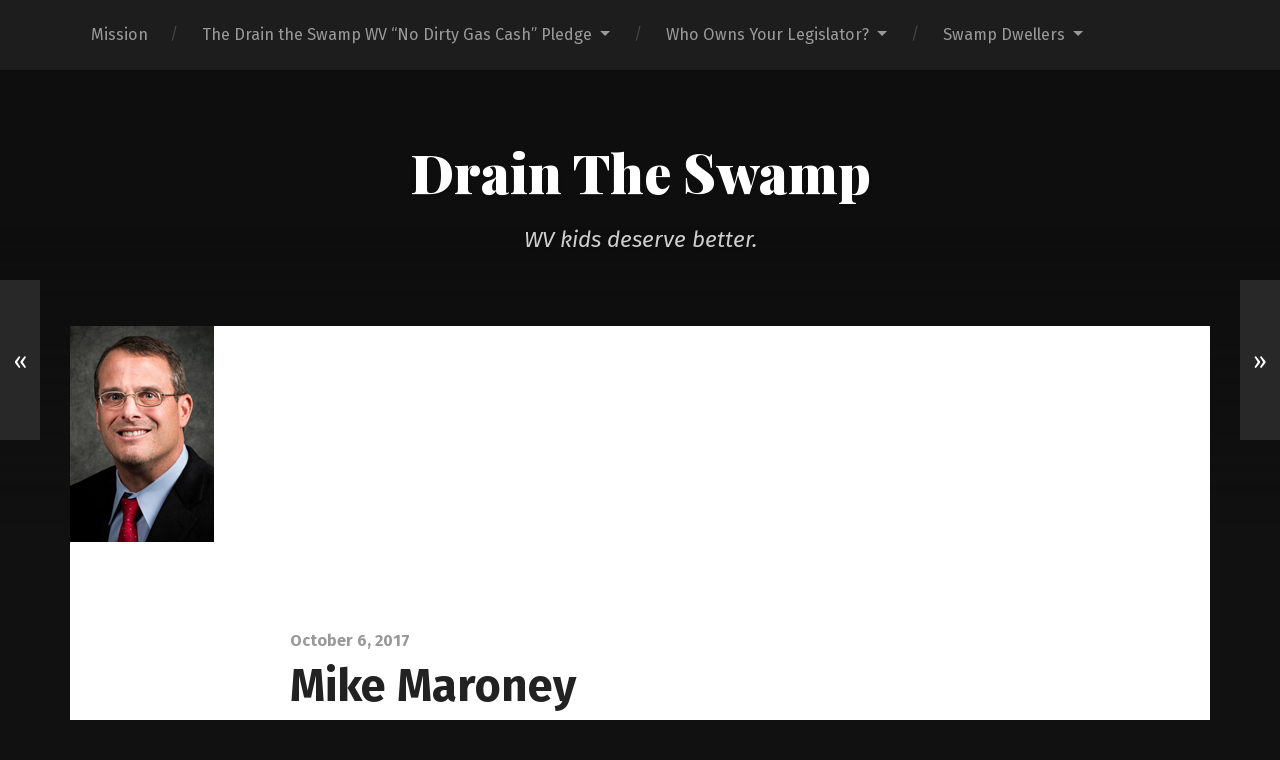

--- FILE ---
content_type: text/html; charset=UTF-8
request_url: https://draintheswampwv.com/2017/10/06/mike-maroney/
body_size: 9888
content:
<!DOCTYPE html>

<html class="no-js" lang="en-US">

	<head>
		
		<meta charset="UTF-8">
		<meta name="viewport" content="width=device-width, initial-scale=1.0, maximum-scale=1.0, user-scalable=no" >
		 
		<title>Mike Maroney &#8211; Drain The Swamp</title>
<script>document.documentElement.className = document.documentElement.className.replace("no-js","js");</script>
<link rel='dns-prefetch' href='//s0.wp.com' />
<link rel='dns-prefetch' href='//secure.gravatar.com' />
<link rel='dns-prefetch' href='//s.w.org' />
<link rel="alternate" type="application/rss+xml" title="Drain The Swamp &raquo; Feed" href="https://draintheswampwv.com/feed/" />
<link rel="alternate" type="application/rss+xml" title="Drain The Swamp &raquo; Comments Feed" href="https://draintheswampwv.com/comments/feed/" />
<link rel="alternate" type="application/rss+xml" title="Drain The Swamp &raquo; Mike Maroney Comments Feed" href="https://draintheswampwv.com/2017/10/06/mike-maroney/feed/" />
		<script type="text/javascript">
			window._wpemojiSettings = {"baseUrl":"https:\/\/s.w.org\/images\/core\/emoji\/12.0.0-1\/72x72\/","ext":".png","svgUrl":"https:\/\/s.w.org\/images\/core\/emoji\/12.0.0-1\/svg\/","svgExt":".svg","source":{"concatemoji":"https:\/\/draintheswampwv.com\/wp-includes\/js\/wp-emoji-release.min.js?ver=5.3.20"}};
			!function(e,a,t){var n,r,o,i=a.createElement("canvas"),p=i.getContext&&i.getContext("2d");function s(e,t){var a=String.fromCharCode;p.clearRect(0,0,i.width,i.height),p.fillText(a.apply(this,e),0,0);e=i.toDataURL();return p.clearRect(0,0,i.width,i.height),p.fillText(a.apply(this,t),0,0),e===i.toDataURL()}function c(e){var t=a.createElement("script");t.src=e,t.defer=t.type="text/javascript",a.getElementsByTagName("head")[0].appendChild(t)}for(o=Array("flag","emoji"),t.supports={everything:!0,everythingExceptFlag:!0},r=0;r<o.length;r++)t.supports[o[r]]=function(e){if(!p||!p.fillText)return!1;switch(p.textBaseline="top",p.font="600 32px Arial",e){case"flag":return s([127987,65039,8205,9895,65039],[127987,65039,8203,9895,65039])?!1:!s([55356,56826,55356,56819],[55356,56826,8203,55356,56819])&&!s([55356,57332,56128,56423,56128,56418,56128,56421,56128,56430,56128,56423,56128,56447],[55356,57332,8203,56128,56423,8203,56128,56418,8203,56128,56421,8203,56128,56430,8203,56128,56423,8203,56128,56447]);case"emoji":return!s([55357,56424,55356,57342,8205,55358,56605,8205,55357,56424,55356,57340],[55357,56424,55356,57342,8203,55358,56605,8203,55357,56424,55356,57340])}return!1}(o[r]),t.supports.everything=t.supports.everything&&t.supports[o[r]],"flag"!==o[r]&&(t.supports.everythingExceptFlag=t.supports.everythingExceptFlag&&t.supports[o[r]]);t.supports.everythingExceptFlag=t.supports.everythingExceptFlag&&!t.supports.flag,t.DOMReady=!1,t.readyCallback=function(){t.DOMReady=!0},t.supports.everything||(n=function(){t.readyCallback()},a.addEventListener?(a.addEventListener("DOMContentLoaded",n,!1),e.addEventListener("load",n,!1)):(e.attachEvent("onload",n),a.attachEvent("onreadystatechange",function(){"complete"===a.readyState&&t.readyCallback()})),(n=t.source||{}).concatemoji?c(n.concatemoji):n.wpemoji&&n.twemoji&&(c(n.twemoji),c(n.wpemoji)))}(window,document,window._wpemojiSettings);
		</script>
		<style type="text/css">
img.wp-smiley,
img.emoji {
	display: inline !important;
	border: none !important;
	box-shadow: none !important;
	height: 1em !important;
	width: 1em !important;
	margin: 0 .07em !important;
	vertical-align: -0.1em !important;
	background: none !important;
	padding: 0 !important;
}
</style>
	<link rel='stylesheet' id='wp-block-library-css'  href='https://draintheswampwv.com/wp-includes/css/dist/block-library/style.min.css?ver=5.3.20' type='text/css' media='all' />
<link rel='stylesheet' id='contact-form-7-css'  href='https://draintheswampwv.com/wp-content/plugins/contact-form-7/includes/css/styles.css?ver=4.9.2' type='text/css' media='all' />
<link rel='stylesheet' id='social-logos-css'  href='https://draintheswampwv.com/wp-content/plugins/jetpack/_inc/social-logos/social-logos.min.css?ver=1' type='text/css' media='all' />
<link rel='stylesheet' id='jetpack_css-css'  href='https://draintheswampwv.com/wp-content/plugins/jetpack/css/jetpack.css?ver=5.7.5' type='text/css' media='all' />
<link rel='stylesheet' id='garfunkel_googleFonts-css'  href='//fonts.googleapis.com/css?family=Fira+Sans%3A400%2C500%2C700%2C400italic%2C700italic%7CPlayfair+Display%3A400%2C900%7CCrimson+Text%3A700%2C400italic%2C700italic%2C400&#038;ver=5.3.20' type='text/css' media='all' />
<link rel='stylesheet' id='garfunkel_genericons-css'  href='https://draintheswampwv.com/wp-content/themes/garfunkel/genericons/genericons.css?ver=5.3.20' type='text/css' media='all' />
<link rel='stylesheet' id='garfunkel_style-css'  href='https://draintheswampwv.com/wp-content/themes/garfunkel/style.css?ver=5.3.20' type='text/css' media='all' />
<script type='text/javascript' src='https://draintheswampwv.com/wp-includes/js/jquery/jquery.js?ver=1.12.4-wp'></script>
<script type='text/javascript' src='https://draintheswampwv.com/wp-includes/js/jquery/jquery-migrate.min.js?ver=1.4.1'></script>
<link rel='https://api.w.org/' href='https://draintheswampwv.com/wp-json/' />
<link rel="EditURI" type="application/rsd+xml" title="RSD" href="https://draintheswampwv.com/xmlrpc.php?rsd" />
<link rel="wlwmanifest" type="application/wlwmanifest+xml" href="https://draintheswampwv.com/wp-includes/wlwmanifest.xml" /> 
<link rel='prev' title='Robert Karnes' href='https://draintheswampwv.com/2017/10/06/robert-karnes/' />
<link rel='next' title='Mark Maynard' href='https://draintheswampwv.com/2017/10/06/mark-maynard/' />
<meta name="generator" content="WordPress 5.3.20" />
<link rel="canonical" href="https://draintheswampwv.com/2017/10/06/mike-maroney/" />
<link rel='shortlink' href='https://wp.me/p9wBGa-2g' />
<link rel="alternate" type="application/json+oembed" href="https://draintheswampwv.com/wp-json/oembed/1.0/embed?url=https%3A%2F%2Fdraintheswampwv.com%2F2017%2F10%2F06%2Fmike-maroney%2F" />
<link rel="alternate" type="text/xml+oembed" href="https://draintheswampwv.com/wp-json/oembed/1.0/embed?url=https%3A%2F%2Fdraintheswampwv.com%2F2017%2F10%2F06%2Fmike-maroney%2F&#038;format=xml" />

<link rel='dns-prefetch' href='//v0.wordpress.com'/>
<style type='text/css'>img#wpstats{display:none}</style>      
	      <!--Customizer CSS--> 
	      
	      <style type="text/css">
	           body a { color:#185be0; }	           body a:hover { color:#185be0; }	           .blog-title a:hover { color:#185be0; }	           .menu-social a:hover { background-color:#185be0; }	           .sticky.post .is-sticky { background-color:#185be0; }	           .sticky.post .is-sticky:before { border-top-color:#185be0; }	           .sticky.post .is-sticky:before { border-left-color:#185be0; }	           .sticky.post .is-sticky:after { border-top-color:#185be0; }	           .sticky.post .is-sticky:after { border-right-color:#185be0; }	           .post-title a:hover { color:#185be0; }	           .post-quote { background:#185be0; }	           .post-link { background:#185be0; }	           .post-content a { color:#185be0; }	           .post-content a:hover { color:#185be0; }	           .post-content fieldset legend { background:#185be0; }	           .post-content input[type="button"]:hover { background:#185be0; }	           .post-content input[type="reset"]:hover { background:#185be0; }	           
	           .post-content input[type="submit"]:hover { background:#185be0; }	           .post-nav-fixed a:hover { background:#185be0; }	           .tab-post-meta .post-nav a:hover h4 { color:#185be0; }	           .post-info-items a:hover { color:#185be0; }	           .page-links a { color:#185be0; }	           
	           .page-links a:hover { background:#185be0; }	           .author-name a:hover { color:#185be0; }	           .content-by { color:#185be0; }	           .author-content a:hover .title { color:#185be0; }	           .author-content a:hover .post-icon { background:#185be0; }	           .comment-notes a { color:#185be0; }	           .comment-notes a:hover { color:#185be0; }	           .content #respond input[type="submit"] { background-color:#185be0; }	           .comment-header h4 a { color:#185be0; }	           .bypostauthor > .comment:before { background:#185be0; }	           .comment-actions a:hover { color:#185be0; }	           #cancel-comment-reply-link { color:#185be0; }	           #cancel-comment-reply-link:hover { color:#185be0; }	           .comments-nav a:hover { color:#185be0; }	           .widget-title a { color:#185be0; }	           .widget-title a:hover { color:#185be0; }	           .widget_text a { color:#185be0; }	           .widget_text a:hover { color:#185be0; }	           .widget_rss li a:hover { color:#185be0; }	           .widget_archive li a:hover { color:#185be0; }	           .widget_meta li a:hover { color:#185be0; }	           .widget_pages li a:hover { color:#185be0; }	           .widget_links li a:hover { color:#185be0; }	           .widget_categories li a:hover { color:#185be0; }	           .widget_rss .widget-content ul a.rsswidget:hover { color:#185be0; }	           #wp-calendar a { color:#185be0; }	           #wp-calendar a:hover { color:#185be0; }	           #wp-calendar thead { color:#185be0; }	           #wp-calendar tfoot a:hover { color:#185be0; }	           .tagcloud a:hover { background:#185be0; }	           .widget_garfunkel_recent_posts a:hover .title { color:#185be0; }	           .widget_garfunkel_recent_posts a:hover .post-icon { background:#185be0; }	           .widget_garfunkel_recent_comments a:hover .title { color:#185be0; }	           .widget_garfunkel_recent_comments a:hover .post-icon { background:#185be0; }	           .mobile-menu a:hover { background:#185be0; }	           .mobile-menu-container .menu-social a:hover { background:#185be0; }	           body#tinymce.wp-editor a { color:#185be0; }	           body#tinymce.wp-editor fieldset legend { background:#185be0; }	           body#tinymce.wp-editor input[type="submit"]:hover { background:#185be0; }	           body#tinymce.wp-editor input[type="reset"]:hover { background:#185be0; }	           body#tinymce.wp-editor input[type="button"]:hover { background:#185be0; }	      </style> 
	      
	      <!--/Customizer CSS-->
	      
      
<!-- Jetpack Open Graph Tags -->
<meta property="og:type" content="article" />
<meta property="og:title" content="Mike Maroney" />
<meta property="og:url" content="https://draintheswampwv.com/2017/10/06/mike-maroney/" />
<meta property="og:description" content="&nbsp; Mike Maroney is a Senator representing WV State Senate District 2, which covers the counties of Wetzel, Tyler, Ritchie, Doddridge, and Calhoun as well as parts of Gilmer, Marion, and Mononga…" />
<meta property="article:published_time" content="2017-10-06T16:06:26+00:00" />
<meta property="article:modified_time" content="2017-12-25T14:30:40+00:00" />
<meta property="og:site_name" content="Drain The Swamp" />
<meta property="og:image" content="https://s0.wp.com/i/blank.jpg" />
<meta property="og:locale" content="en_US" />
<meta name="twitter:text:title" content="Mike Maroney" />
<meta name="twitter:card" content="summary" />
	
	</head>
	
	<body class="post-template-default single single-post postid-140 single-format-standard has-featured-image">
	
		<div class="navigation">
		
			<div class="section-inner">
				
				<ul class="main-menu">
				
					<li id="menu-item-49" class="menu-item menu-item-type-post_type menu-item-object-page menu-item-home menu-item-49"><a href="https://draintheswampwv.com/">Mission</a></li>
<li id="menu-item-910" class="menu-item menu-item-type-post_type menu-item-object-page menu-item-has-children has-children menu-item-910"><a href="https://draintheswampwv.com/the-drain-the-swamp-wv-no-dirty-gas-cash-pledge/">The Drain the Swamp WV &#8220;No Dirty Gas Cash&#8221; Pledge</a>
<ul class="sub-menu">
	<li id="menu-item-919" class="menu-item menu-item-type-post_type menu-item-object-post menu-item-919"><a href="https://draintheswampwv.com/2018/08/16/tell-politicians-no-dirty-gas-cash/">Tell Politicians &#8220;No Dirty Gas Cash&#8221;</a></li>
</ul>
</li>
<li id="menu-item-652" class="menu-item menu-item-type-taxonomy menu-item-object-category menu-item-has-children has-children menu-item-652"><a href="https://draintheswampwv.com/category/whoownsyourlegislator/">Who Owns Your Legislator?</a>
<ul class="sub-menu">
	<li id="menu-item-653" class="menu-item menu-item-type-post_type menu-item-object-post menu-item-653"><a href="https://draintheswampwv.com/2018/02/27/wvsb486/">How much was your Senator given to vote against raising the Gas Severance Tax?</a></li>
	<li id="menu-item-681" class="menu-item menu-item-type-post_type menu-item-object-post menu-item-681"><a href="https://draintheswampwv.com/2018/03/02/carmichaelcash/">Who is Mitch Carmichael really working for?</a></li>
	<li id="menu-item-711" class="menu-item menu-item-type-post_type menu-item-object-post menu-item-711"><a href="https://draintheswampwv.com/2018/03/04/craig-blairs-money-trail/">Craig Blair&#8217;s Money Trail</a></li>
	<li id="menu-item-701" class="menu-item menu-item-type-post_type menu-item-object-post menu-item-701"><a href="https://draintheswampwv.com/2018/03/03/who-is-ryan-ferns-really-working-for/">Who is Ryan Ferns really working for?</a></li>
	<li id="menu-item-733" class="menu-item menu-item-type-post_type menu-item-object-post menu-item-733"><a href="https://draintheswampwv.com/2018/03/06/cushy-ed-gaunch/">Ed Gaunch: His votes and the money behind them</a></li>
</ul>
</li>
<li id="menu-item-70" class="menu-item menu-item-type-taxonomy menu-item-object-category current-post-ancestor current-menu-ancestor current-menu-parent current-post-parent menu-item-has-children has-children menu-item-70"><a href="https://draintheswampwv.com/category/swamp-dwellers/">Swamp Dwellers</a>
<ul class="sub-menu">
	<li id="menu-item-566" class="menu-item menu-item-type-post_type menu-item-object-post menu-item-566"><a href="https://draintheswampwv.com/2018/02/12/john-shott/">John Shott</a></li>
	<li id="menu-item-542" class="menu-item menu-item-type-post_type menu-item-object-post menu-item-542"><a href="https://draintheswampwv.com/2018/02/06/terri-sypolt/">Terri Sypolt</a></li>
	<li id="menu-item-537" class="menu-item menu-item-type-post_type menu-item-object-post menu-item-537"><a href="https://draintheswampwv.com/2018/02/06/erikka-storch/">Erikka Storch</a></li>
	<li id="menu-item-533" class="menu-item menu-item-type-post_type menu-item-object-post menu-item-533"><a href="https://draintheswampwv.com/2018/02/06/joe-statler/">Joe Statler</a></li>
	<li id="menu-item-528" class="menu-item menu-item-type-post_type menu-item-object-post menu-item-528"><a href="https://draintheswampwv.com/2018/02/06/william-roger-romine/">William &#8220;Roger&#8221; Romine</a></li>
	<li id="menu-item-523" class="menu-item menu-item-type-post_type menu-item-object-post menu-item-523"><a href="https://draintheswampwv.com/2018/02/06/rupert-rupie-phillips-jr/">Rupert &#8220;Rupie&#8221; Phillips Jr.</a></li>
	<li id="menu-item-524" class="menu-item menu-item-type-post_type menu-item-object-post menu-item-524"><a href="https://draintheswampwv.com/2018/02/06/patrick-martin/">Patrick Martin</a></li>
	<li id="menu-item-514" class="menu-item menu-item-type-post_type menu-item-object-post menu-item-514"><a href="https://draintheswampwv.com/2018/02/02/geoff-foster/">Geoff Foster</a></li>
	<li id="menu-item-505" class="menu-item menu-item-type-post_type menu-item-object-post menu-item-505"><a href="https://draintheswampwv.com/2018/02/02/ray-hollen/">Ray Hollen</a></li>
	<li id="menu-item-500" class="menu-item menu-item-type-post_type menu-item-object-post menu-item-500"><a href="https://draintheswampwv.com/2018/02/01/guy-ward/">Guy Ward</a></li>
	<li id="menu-item-493" class="menu-item menu-item-type-post_type menu-item-object-post menu-item-493"><a href="https://draintheswampwv.com/2018/01/31/jason-harshbarger/">Jason Harshbarger</a></li>
	<li id="menu-item-471" class="menu-item menu-item-type-post_type menu-item-object-post menu-item-471"><a href="https://draintheswampwv.com/2018/01/29/martin-atkinson-iii/">Martin “Rick” Atkinson III</a></li>
	<li id="menu-item-460" class="menu-item menu-item-type-post_type menu-item-object-post menu-item-460"><a href="https://draintheswampwv.com/2018/01/24/tom-fast/">Tom Fast</a></li>
	<li id="menu-item-404" class="menu-item menu-item-type-post_type menu-item-object-post menu-item-404"><a href="https://draintheswampwv.com/2018/01/19/joshua-higginbotham/">Joshua Higginbotham</a></li>
	<li id="menu-item-405" class="menu-item menu-item-type-post_type menu-item-object-post menu-item-405"><a href="https://draintheswampwv.com/2018/01/19/steve-westfall/">Steve Westfall</a></li>
	<li id="menu-item-403" class="menu-item menu-item-type-post_type menu-item-object-post menu-item-403"><a href="https://draintheswampwv.com/2018/01/19/john-kelly/">John Kelly</a></li>
	<li id="menu-item-406" class="menu-item menu-item-type-post_type menu-item-object-post menu-item-406"><a href="https://draintheswampwv.com/2018/01/19/charlotte-lane/">Charlotte Lane</a></li>
	<li id="menu-item-314" class="menu-item menu-item-type-post_type menu-item-object-post menu-item-314"><a href="https://draintheswampwv.com/2018/01/06/bill-anderson/">Bill Anderson</a></li>
	<li id="menu-item-333" class="menu-item menu-item-type-post_type menu-item-object-post menu-item-333"><a href="https://draintheswampwv.com/2018/01/07/mark-zatezalo/">Mark Zatezalo</a></li>
	<li id="menu-item-220" class="menu-item menu-item-type-post_type menu-item-object-post menu-item-220"><a href="https://draintheswampwv.com/2017/10/06/craig-blair/">Craig Blair</a></li>
	<li id="menu-item-216" class="menu-item menu-item-type-post_type menu-item-object-post menu-item-216"><a href="https://draintheswampwv.com/2017/10/06/sue-cline/">Sue Cline</a></li>
	<li id="menu-item-219" class="menu-item menu-item-type-post_type menu-item-object-post menu-item-219"><a href="https://draintheswampwv.com/2017/10/06/greg-boso/">Greg Boso</a></li>
	<li id="menu-item-218" class="menu-item menu-item-type-post_type menu-item-object-post menu-item-218"><a href="https://draintheswampwv.com/2017/10/06/mitch-carmichael/">Mitch Carmichael</a></li>
	<li id="menu-item-214" class="menu-item menu-item-type-post_type menu-item-object-post menu-item-214"><a href="https://draintheswampwv.com/2017/10/06/robert-karnes/">Robert Karnes</a></li>
	<li id="menu-item-215" class="menu-item menu-item-type-post_type menu-item-object-post menu-item-215"><a href="https://draintheswampwv.com/2017/10/06/ryan-ferns/">Ryan Ferns</a></li>
	<li id="menu-item-212" class="menu-item menu-item-type-post_type menu-item-object-post menu-item-212"><a href="https://draintheswampwv.com/2017/10/06/jeff-mullins/">Jeff Mullins</a></li>
	<li id="menu-item-213" class="menu-item menu-item-type-post_type menu-item-object-post current-menu-item menu-item-213"><a href="https://draintheswampwv.com/2017/10/06/mike-maroney/" aria-current="page">Mike Maroney</a></li>
	<li id="menu-item-208" class="menu-item menu-item-type-post_type menu-item-object-post menu-item-208"><a href="https://draintheswampwv.com/2017/10/06/corey-palumbo/">Corey Palumbo</a></li>
	<li id="menu-item-209" class="menu-item menu-item-type-post_type menu-item-object-post menu-item-209"><a href="https://draintheswampwv.com/2017/10/06/mark-maynard/">Mark Maynard</a></li>
	<li id="menu-item-206" class="menu-item menu-item-type-post_type menu-item-object-post menu-item-206"><a href="https://draintheswampwv.com/2017/10/06/chandler-swope/">Chandler Swope</a></li>
	<li id="menu-item-205" class="menu-item menu-item-type-post_type menu-item-object-post menu-item-205"><a href="https://draintheswampwv.com/2017/10/06/tom-takubo/">Tom Takubo</a></li>
	<li id="menu-item-204" class="menu-item menu-item-type-post_type menu-item-object-post menu-item-204"><a href="https://draintheswampwv.com/2017/10/06/ryan-weld/">Ryan Weld</a></li>
	<li id="menu-item-203" class="menu-item menu-item-type-post_type menu-item-object-post menu-item-203"><a href="https://draintheswampwv.com/2017/10/06/mike-woelfel/">Mike Woelfel</a></li>
	<li id="menu-item-191" class="menu-item menu-item-type-post_type menu-item-object-post menu-item-191"><a href="https://draintheswampwv.com/2017/10/06/roman-prezioso/">Roman Prezioso</a></li>
	<li id="menu-item-197" class="menu-item menu-item-type-post_type menu-item-object-post menu-item-197"><a href="https://draintheswampwv.com/2017/09/23/tim-miley-swamp-dweller/">Tim Miley</a></li>
	<li id="menu-item-207" class="menu-item menu-item-type-post_type menu-item-object-post menu-item-207"><a href="https://draintheswampwv.com/2017/10/06/robert-plymale/">Robert Plymale</a></li>
</ul>
</li>
											
				</ul> <!-- /main-menu -->
				
							 
			<div class="clear"></div>
			 
			</div> <!-- /section-inner -->
			
			<div class="mobile-menu-container">
			
				<ul class="mobile-menu">
				
				<li class="menu-item menu-item-type-post_type menu-item-object-page menu-item-home menu-item-49"><a href="https://draintheswampwv.com/">Mission</a></li>
<li class="menu-item menu-item-type-post_type menu-item-object-page menu-item-has-children has-children menu-item-910"><a href="https://draintheswampwv.com/the-drain-the-swamp-wv-no-dirty-gas-cash-pledge/">The Drain the Swamp WV &#8220;No Dirty Gas Cash&#8221; Pledge</a>
<ul class="sub-menu">
	<li class="menu-item menu-item-type-post_type menu-item-object-post menu-item-919"><a href="https://draintheswampwv.com/2018/08/16/tell-politicians-no-dirty-gas-cash/">Tell Politicians &#8220;No Dirty Gas Cash&#8221;</a></li>
</ul>
</li>
<li class="menu-item menu-item-type-taxonomy menu-item-object-category menu-item-has-children has-children menu-item-652"><a href="https://draintheswampwv.com/category/whoownsyourlegislator/">Who Owns Your Legislator?</a>
<ul class="sub-menu">
	<li class="menu-item menu-item-type-post_type menu-item-object-post menu-item-653"><a href="https://draintheswampwv.com/2018/02/27/wvsb486/">How much was your Senator given to vote against raising the Gas Severance Tax?</a></li>
	<li class="menu-item menu-item-type-post_type menu-item-object-post menu-item-681"><a href="https://draintheswampwv.com/2018/03/02/carmichaelcash/">Who is Mitch Carmichael really working for?</a></li>
	<li class="menu-item menu-item-type-post_type menu-item-object-post menu-item-711"><a href="https://draintheswampwv.com/2018/03/04/craig-blairs-money-trail/">Craig Blair&#8217;s Money Trail</a></li>
	<li class="menu-item menu-item-type-post_type menu-item-object-post menu-item-701"><a href="https://draintheswampwv.com/2018/03/03/who-is-ryan-ferns-really-working-for/">Who is Ryan Ferns really working for?</a></li>
	<li class="menu-item menu-item-type-post_type menu-item-object-post menu-item-733"><a href="https://draintheswampwv.com/2018/03/06/cushy-ed-gaunch/">Ed Gaunch: His votes and the money behind them</a></li>
</ul>
</li>
<li class="menu-item menu-item-type-taxonomy menu-item-object-category current-post-ancestor current-menu-ancestor current-menu-parent current-post-parent menu-item-has-children has-children menu-item-70"><a href="https://draintheswampwv.com/category/swamp-dwellers/">Swamp Dwellers</a>
<ul class="sub-menu">
	<li class="menu-item menu-item-type-post_type menu-item-object-post menu-item-566"><a href="https://draintheswampwv.com/2018/02/12/john-shott/">John Shott</a></li>
	<li class="menu-item menu-item-type-post_type menu-item-object-post menu-item-542"><a href="https://draintheswampwv.com/2018/02/06/terri-sypolt/">Terri Sypolt</a></li>
	<li class="menu-item menu-item-type-post_type menu-item-object-post menu-item-537"><a href="https://draintheswampwv.com/2018/02/06/erikka-storch/">Erikka Storch</a></li>
	<li class="menu-item menu-item-type-post_type menu-item-object-post menu-item-533"><a href="https://draintheswampwv.com/2018/02/06/joe-statler/">Joe Statler</a></li>
	<li class="menu-item menu-item-type-post_type menu-item-object-post menu-item-528"><a href="https://draintheswampwv.com/2018/02/06/william-roger-romine/">William &#8220;Roger&#8221; Romine</a></li>
	<li class="menu-item menu-item-type-post_type menu-item-object-post menu-item-523"><a href="https://draintheswampwv.com/2018/02/06/rupert-rupie-phillips-jr/">Rupert &#8220;Rupie&#8221; Phillips Jr.</a></li>
	<li class="menu-item menu-item-type-post_type menu-item-object-post menu-item-524"><a href="https://draintheswampwv.com/2018/02/06/patrick-martin/">Patrick Martin</a></li>
	<li class="menu-item menu-item-type-post_type menu-item-object-post menu-item-514"><a href="https://draintheswampwv.com/2018/02/02/geoff-foster/">Geoff Foster</a></li>
	<li class="menu-item menu-item-type-post_type menu-item-object-post menu-item-505"><a href="https://draintheswampwv.com/2018/02/02/ray-hollen/">Ray Hollen</a></li>
	<li class="menu-item menu-item-type-post_type menu-item-object-post menu-item-500"><a href="https://draintheswampwv.com/2018/02/01/guy-ward/">Guy Ward</a></li>
	<li class="menu-item menu-item-type-post_type menu-item-object-post menu-item-493"><a href="https://draintheswampwv.com/2018/01/31/jason-harshbarger/">Jason Harshbarger</a></li>
	<li class="menu-item menu-item-type-post_type menu-item-object-post menu-item-471"><a href="https://draintheswampwv.com/2018/01/29/martin-atkinson-iii/">Martin “Rick” Atkinson III</a></li>
	<li class="menu-item menu-item-type-post_type menu-item-object-post menu-item-460"><a href="https://draintheswampwv.com/2018/01/24/tom-fast/">Tom Fast</a></li>
	<li class="menu-item menu-item-type-post_type menu-item-object-post menu-item-404"><a href="https://draintheswampwv.com/2018/01/19/joshua-higginbotham/">Joshua Higginbotham</a></li>
	<li class="menu-item menu-item-type-post_type menu-item-object-post menu-item-405"><a href="https://draintheswampwv.com/2018/01/19/steve-westfall/">Steve Westfall</a></li>
	<li class="menu-item menu-item-type-post_type menu-item-object-post menu-item-403"><a href="https://draintheswampwv.com/2018/01/19/john-kelly/">John Kelly</a></li>
	<li class="menu-item menu-item-type-post_type menu-item-object-post menu-item-406"><a href="https://draintheswampwv.com/2018/01/19/charlotte-lane/">Charlotte Lane</a></li>
	<li class="menu-item menu-item-type-post_type menu-item-object-post menu-item-314"><a href="https://draintheswampwv.com/2018/01/06/bill-anderson/">Bill Anderson</a></li>
	<li class="menu-item menu-item-type-post_type menu-item-object-post menu-item-333"><a href="https://draintheswampwv.com/2018/01/07/mark-zatezalo/">Mark Zatezalo</a></li>
	<li class="menu-item menu-item-type-post_type menu-item-object-post menu-item-220"><a href="https://draintheswampwv.com/2017/10/06/craig-blair/">Craig Blair</a></li>
	<li class="menu-item menu-item-type-post_type menu-item-object-post menu-item-216"><a href="https://draintheswampwv.com/2017/10/06/sue-cline/">Sue Cline</a></li>
	<li class="menu-item menu-item-type-post_type menu-item-object-post menu-item-219"><a href="https://draintheswampwv.com/2017/10/06/greg-boso/">Greg Boso</a></li>
	<li class="menu-item menu-item-type-post_type menu-item-object-post menu-item-218"><a href="https://draintheswampwv.com/2017/10/06/mitch-carmichael/">Mitch Carmichael</a></li>
	<li class="menu-item menu-item-type-post_type menu-item-object-post menu-item-214"><a href="https://draintheswampwv.com/2017/10/06/robert-karnes/">Robert Karnes</a></li>
	<li class="menu-item menu-item-type-post_type menu-item-object-post menu-item-215"><a href="https://draintheswampwv.com/2017/10/06/ryan-ferns/">Ryan Ferns</a></li>
	<li class="menu-item menu-item-type-post_type menu-item-object-post menu-item-212"><a href="https://draintheswampwv.com/2017/10/06/jeff-mullins/">Jeff Mullins</a></li>
	<li class="menu-item menu-item-type-post_type menu-item-object-post current-menu-item menu-item-213"><a href="https://draintheswampwv.com/2017/10/06/mike-maroney/" aria-current="page">Mike Maroney</a></li>
	<li class="menu-item menu-item-type-post_type menu-item-object-post menu-item-208"><a href="https://draintheswampwv.com/2017/10/06/corey-palumbo/">Corey Palumbo</a></li>
	<li class="menu-item menu-item-type-post_type menu-item-object-post menu-item-209"><a href="https://draintheswampwv.com/2017/10/06/mark-maynard/">Mark Maynard</a></li>
	<li class="menu-item menu-item-type-post_type menu-item-object-post menu-item-206"><a href="https://draintheswampwv.com/2017/10/06/chandler-swope/">Chandler Swope</a></li>
	<li class="menu-item menu-item-type-post_type menu-item-object-post menu-item-205"><a href="https://draintheswampwv.com/2017/10/06/tom-takubo/">Tom Takubo</a></li>
	<li class="menu-item menu-item-type-post_type menu-item-object-post menu-item-204"><a href="https://draintheswampwv.com/2017/10/06/ryan-weld/">Ryan Weld</a></li>
	<li class="menu-item menu-item-type-post_type menu-item-object-post menu-item-203"><a href="https://draintheswampwv.com/2017/10/06/mike-woelfel/">Mike Woelfel</a></li>
	<li class="menu-item menu-item-type-post_type menu-item-object-post menu-item-191"><a href="https://draintheswampwv.com/2017/10/06/roman-prezioso/">Roman Prezioso</a></li>
	<li class="menu-item menu-item-type-post_type menu-item-object-post menu-item-197"><a href="https://draintheswampwv.com/2017/09/23/tim-miley-swamp-dweller/">Tim Miley</a></li>
	<li class="menu-item menu-item-type-post_type menu-item-object-post menu-item-207"><a href="https://draintheswampwv.com/2017/10/06/robert-plymale/">Robert Plymale</a></li>
</ul>
</li>
				
				</ul> <!-- /mobile-menu -->
				
														
			</div> <!-- /mobile-menu-container -->
				 			
		</div> <!-- /navigation -->
		
		<div class="title-section">
			
			<div class="bg-image master" style="background-image: url(https://draintheswamp.wvsierraclub.org/wp-content/uploads/2017/08/quiz-pexels-photo-94355.jpeg);"></div>
			
			<div class="bg-shader master"></div>
		
			<div class="section-inner">
			
				<div class="toggle-container">
			
					<a class="nav-toggle" title="Click to view the navigation" href="#">
				
						<div class="bars">
						
							<div class="bar"></div>
							<div class="bar"></div>
							<div class="bar"></div>
							
							<div class="clear"></div>
						
						</div>
						
						<p>
							<span class="menu">Menu</span>
							<span class="close">Close</span>
						</p>
						
						<div class="clear"></div>
					
					</a>
				
				</div> <!-- /toggle-container -->
		
												
					<h1 class="blog-title">
						<a href="https://draintheswampwv.com" title="Drain The Swamp &mdash; WV kids deserve better." rel="home">Drain The Swamp</a>
					</h1>
					
										
						<h3 class="blog-subtitle">WV kids deserve better.</h3>
						
															
							
			</div>
		
		</div>
<div class="wrapper">
										
	<div class="wrapper-inner section-inner thin">
	
		<div class="content">
												        
									
				<div id="post-140" class="post-140 post type-post status-publish format-standard has-post-thumbnail hentry category-swamp-dwellers">

										
						<div class="featured-media">
						
							<img width="144" height="216" src="https://draintheswampwv.com/wp-content/uploads/2017/10/maroney_mike.jpg" class="attachment-post-image size-post-image wp-post-image" alt="" />							
																
						</div> <!-- /featured-media -->
					
										
					<div class="post-inner">
					
						<div class="post-header">
						
							<p class="post-date">October 6, 2017</p>
							
						    <h1 class="post-title">Mike Maroney</h1>
						    
						</div> <!-- /post-header -->
														                                    	    
						<div class="post-content">
							    		            			            	                                                                                            
							<p>&nbsp;</p>
<p style="text-align: center;">
<p>Mike Maroney is a Senator representing WV State Senate District 2, which covers the counties of Wetzel, Tyler, Ritchie, Doddridge, and Calhoun as well as parts of Gilmer, Marion, and Monongalia Counties. He voted in 2017 in favor of SB 576.</p>
<p><strong>SB 576<br />
</strong><br />
West Virginia SB 576, introduced toward the end of the 2017 session, was the latest in a series of Forced Pooling bills aimed at allowing large gas companies to take mineral rights from private owners without their consent. A slightly watered-down version of earlier SB 244, it contained two especially threatening provisions to West Virginia’s citizens.</p>
<p>One was called “lease integration” by the authors, but dubbed “invisible ink” by many of the citizens’ rights groups fighting it. This provision would have allowed gas companies to forcibly pool old leases that were written before the age of pooling into a single drilling unit at the lowest possible rate allowed by law, well below what modern contracts often offer, all without the owners’ consent.</p>
<p>The second provision was the latest rebranding of Forced Pooling, now labeled under the name “Co-Tenancy”. This would have allowed minority owners of minerals, even the minerals under their own land, to be forced to allow extraction of those minerals if the other owners agreed. It would have allowed the government to directly force West Virginia citizens to sell their property to gas companies who wanted to develop it.</p>
<div class="sharedaddy sd-sharing-enabled"><div class="robots-nocontent sd-block sd-social sd-social-icon-text sd-sharing"><h3 class="sd-title">Share this:</h3><div class="sd-content"><ul><li><a href="#" class="sharing-anchor sd-button share-more"><span>Share</span></a></li><li class="share-end"></li></ul><div class="sharing-hidden"><div class="inner" style="display: none;"><ul><li class="share-facebook"><a rel="nofollow" data-shared="sharing-facebook-140" class="share-facebook sd-button share-icon" href="https://draintheswampwv.com/2017/10/06/mike-maroney/?share=facebook" target="_blank" title="Click to share on Facebook"><span>Facebook</span></a></li><li class="share-twitter"><a rel="nofollow" data-shared="sharing-twitter-140" class="share-twitter sd-button share-icon" href="https://draintheswampwv.com/2017/10/06/mike-maroney/?share=twitter" target="_blank" title="Click to share on Twitter"><span>Twitter</span></a></li><li class="share-end"></li><li class="share-print"><a rel="nofollow" data-shared="" class="share-print sd-button share-icon" href="https://draintheswampwv.com/2017/10/06/mike-maroney/#print" target="_blank" title="Click to print"><span>Print</span></a></li><li class="share-end"></li></ul></div></div></div></div></div>							
							<div class="clear"></div>
										        
						</div> <!-- /post-content -->
						
												
					</div> <!-- /post-inner -->
					            					
					<div class="post-meta bottom">
					
						<div class="tab-selector">
							
							<ul>
			
								<li>
									<a class="active tab-comments-toggle" href="#">
										<div class="genericon genericon-comment"></div>
										<span>Comments</span>
									</a>
								</li>
								<li>
									<a class="tab-post-meta-toggle" href="#">
										<div class="genericon genericon-summary"></div>
										<span>Post info</span>
									</a>
								</li>
								<li>
									<a class="tab-author-meta-toggle" href="#">
										<div class="genericon genericon-user"></div>
										<span>Author info</span>
									</a>
								</li>
								
								<div class="clear"></div>
								
							</ul>
							
						</div>
						
						<div class="post-meta-tabs">
						
							<div class="post-meta-tabs-inner">
								
								<div class="tab-post-meta tab">
								
									<ul class="post-info-items fright">
										<li>
											<div class="genericon genericon-user"></div>
											<a href="https://draintheswampwv.com/author/justin-raines/" title="Posts by Liira Raines" rel="author">Liira Raines</a>										</li>
										<li>
											<div class="genericon genericon-time"></div>
											<a href="https://draintheswampwv.com/2017/10/06/mike-maroney/" title="Mike Maroney">
												October 6, 2017											</a>
										</li>
										<li>
											<div class="genericon genericon-category"></div>
											<a href="https://draintheswampwv.com/category/swamp-dwellers/" rel="category tag">Swamp Dwellers</a>										</li>
																			</ul>
								
									<div class="post-nav fleft">
									
																				
											<a class="post-nav-prev" title="Previous post: Robert Karnes" href="https://draintheswampwv.com/2017/10/06/robert-karnes/">
												<p>Previous post</p>
												<h4>Robert Karnes</h4>
											</a>
									
																				
																					
											<a class="post-nav-next" title="Next post: Mark Maynard" href="https://draintheswampwv.com/2017/10/06/mark-maynard/">
												<p>Next post</p>
												<h4>Mark Maynard</h4>
											</a>
									
																			
									</div>
									
									<div class="clear"></div>
								
								</div> <!-- /tab-post-meta -->
								
								<div class="tab-author-meta tab">
								
									<a href="https://draintheswampwv.com/author/justin-raines/" class="author-avatar"><img alt='' src='https://secure.gravatar.com/avatar/51cd872be6cde5333fb4c3867dca22f7?s=256&#038;d=mm&#038;r=g' srcset='https://secure.gravatar.com/avatar/51cd872be6cde5333fb4c3867dca22f7?s=512&#038;d=mm&#038;r=g 2x' class='avatar avatar-256 photo' height='256' width='256' /></a>
								
									<div class="author-meta-inner">
									
										<h3 class="author-name"><a href="https://draintheswampwv.com/author/justin-raines/" title="Posts by Liira Raines" rel="author">Liira Raines</a></h3>
										
										<p class="author-position">
				
											Editor											
										</p>
										
																				
																			
									</div> <!-- /author-meta-inner -->
																		
									<div class="author-content">
									
										<div class="one-half author-posts">
									
											<h4 class="content-by">Posts by Liira Raines</h4>
										
											<ul>
										
																									<li class="has-thumb">
														<a href="https://draintheswampwv.com/2018/03/04/craig-blairs-money-trail/">
														
															<div class="post-icon">
																<img width="144" height="150" src="https://draintheswampwv.com/wp-content/uploads/2017/10/blair_craig-144x150.jpg" class="attachment-thumbnail size-thumbnail wp-post-image" alt="" />															</div>
															
															<h5 class="title">Craig Blair&#8217;s Money Trail</h5>
															
															<p class="meta">March 4, 2018</p>
															
															<div class="clear"></div>
															
														</a>
													</li>
																									<li class="has-thumb">
														<a href="https://draintheswampwv.com/2018/03/02/carmichaelcash/">
														
															<div class="post-icon">
																<img width="144" height="150" src="https://draintheswampwv.com/wp-content/uploads/2017/10/carmichael_mitch-144x150.jpg" class="attachment-thumbnail size-thumbnail wp-post-image" alt="" />															</div>
															
															<h5 class="title">Who is Mitch Carmichael really working for?</h5>
															
															<p class="meta">March 2, 2018</p>
															
															<div class="clear"></div>
															
														</a>
													</li>
																									<li >
														<a href="https://draintheswampwv.com/2018/02/27/wvsb486/">
														
															<div class="post-icon">
																<div class="genericon genericon-standard"></div>															</div>
															
															<h5 class="title">How much was your Senator given to vote against raising the Gas Severance Tax?</h5>
															
															<p class="meta">February 27, 2018</p>
															
															<div class="clear"></div>
															
														</a>
													</li>
																									<li >
														<a href="https://draintheswampwv.com/2018/02/18/ferns-test/">
														
															<div class="post-icon">
																<div class="genericon genericon-standard"></div>															</div>
															
															<h5 class="title">Ferns Test</h5>
															
															<p class="meta">February 18, 2018</p>
															
															<div class="clear"></div>
															
														</a>
													</li>
																									<li class="has-thumb">
														<a href="https://draintheswampwv.com/2018/01/19/john-kelly/">
														
															<div class="post-icon">
																<img width="150" height="150" src="https://draintheswampwv.com/wp-content/uploads/2018/01/kelly_john-150x150.jpg" class="attachment-thumbnail size-thumbnail wp-post-image" alt="" />															</div>
															
															<h5 class="title">John Kelly</h5>
															
															<p class="meta">January 19, 2018</p>
															
															<div class="clear"></div>
															
														</a>
													</li>
																								
											</ul>
										
										</div> <!-- /author-posts -->
										
										<div class="one-half author-comments">
										
											<h4 class="content-by">Comments by Liira Raines</h4>
											
											<ul>
		
																							
											</ul>
										
										</div> <!-- /author-comments -->
										
										<div class="clear"></div>
										
									</div> <!-- /author-content -->
								
								</div> <!-- /tab-author-meta -->
								
								<div class="tab-comments tab">
								
									
		
		
		<div id="respond" class="comment-respond">
		<h3 id="reply-title" class="comment-reply-title">Leave a Reply <small><a rel="nofollow" id="cancel-comment-reply-link" href="/2017/10/06/mike-maroney/#respond" style="display:none;">Cancel reply</a></small></h3><form action="https://draintheswampwv.com/wp-comments-post.php" method="post" id="commentform" class="comment-form"><p class="comment-notes">Your email address will not be published.</p><p class="comment-form-comment"><label for="comment">Comment</label><textarea id="comment" name="comment" cols="45" rows="6" required></textarea></p><p class="comment-form-author"><label for="author">Name</label> <input id="author" name="author" type="text" value="" size="30" maxlength="245" /></p>
<p class="comment-form-email"><label for="email">Email</label> <input id="email" name="email" type="text" value="" size="30" maxlength="100" /></p>
<p class="comment-form-url"><label for="url">Website</label> <input id="url" name="url" type="text" value="" size="30" maxlength="200" /></p>
<p class="comment-form-cookies-consent"><input id="wp-comment-cookies-consent" name="wp-comment-cookies-consent" type="checkbox" value="yes" /> <label for="wp-comment-cookies-consent">Save my name, email, and website in this browser for the next time I comment.</label></p>
<p class="form-submit"><input name="submit" type="submit" id="submit" class="submit" value="Post Comment" /> <input type='hidden' name='comment_post_ID' value='140' id='comment_post_ID' />
<input type='hidden' name='comment_parent' id='comment_parent' value='0' />
</p><p style="display: none;"><input type="hidden" id="akismet_comment_nonce" name="akismet_comment_nonce" value="027376cd4e" /></p><p class="comment-subscription-form"><input type="checkbox" name="subscribe_blog" id="subscribe_blog" value="subscribe" style="width: auto; -moz-appearance: checkbox; -webkit-appearance: checkbox;" /> <label class="subscribe-label" id="subscribe-blog-label" for="subscribe_blog">Notify me of new posts by email.</label></p><p style="display: none;"><input type="hidden" id="ak_js" name="ak_js" value="80"/></p></form>	</div><!-- #respond -->
									
								</div> <!-- /tab-comments -->
							
							</div> <!-- /post-meta-tabs-inner -->
						
						</div> <!-- /post-meta-tabs -->
							
					</div> <!-- /post-meta.bottom -->
					
					<div class="post-nav-fixed">
								
												
							<a class="post-nav-prev" title="Previous post: Robert Karnes" href="https://draintheswampwv.com/2017/10/06/robert-karnes/">
								<span class="hidden">Previous post</span>
								<span class="arrow">&laquo;</span>
							</a>
					
												
													
							<a class="post-nav-next" title="Next post: Mark Maynard" href="https://draintheswampwv.com/2017/10/06/mark-maynard/">
								<span class="hidden">Next post</span>
								<span class="arrow">&raquo;</span>
							</a>
					
																					
						<div class="clear"></div>
					
					</div> <!-- /post-nav -->
												                        
			   	    
				
				
	<div class="widget-area">
	
				
			<div class="column column-1 one-third" role="complementary">
			
				<div class="widget garfunkel_search_widget"><div class="widget-content"><h3 class="widget-title">SEARCH</h3>		
		<form method="get" class="search-form" action="https://draintheswampwv.com/">
	<label for="search-field" class="genericon genericon-search"></label>
	<input type="search" value="" placeholder="Search form" name="s" class="search-field" id="search-field" /> 
</form>					
		</div><div class="clear"></div></div>				
			</div><!-- /column-1 -->
		
				
				
			<div class="column column-2 one-third" role="complementary">
			
				<div class="widget widget_media_image"><div class="widget-content"><h3 class="widget-title">Let&#8217;s shine a light on corruption</h3><img width="300" height="200" src="https://draintheswampwv.com/wp-content/uploads/2017/08/quiz-pexels-photo-45072-300x200.jpeg" class="image wp-image-42  attachment-medium size-medium" alt="" style="max-width: 100%; height: auto;" srcset="https://draintheswampwv.com/wp-content/uploads/2017/08/quiz-pexels-photo-45072-300x200.jpeg 300w, https://draintheswampwv.com/wp-content/uploads/2017/08/quiz-pexels-photo-45072-768x512.jpeg 768w, https://draintheswampwv.com/wp-content/uploads/2017/08/quiz-pexels-photo-45072-450x300.jpeg 450w, https://draintheswampwv.com/wp-content/uploads/2017/08/quiz-pexels-photo-45072.jpeg 940w" sizes="(max-width: 300px) 100vw, 300px" /></div><div class="clear"></div></div>				
			</div><!-- /column-1 -->
		
				
				
			<div class="column column-3 one-third" role="complementary">
			
				<div class="widget widget_tag_cloud"><div class="widget-content"><h3 class="widget-title">Tag Cloud</h3><div class="tagcloud"><a href="https://draintheswampwv.com/tag/coal/" class="tag-cloud-link tag-link-4 tag-link-position-1" style="font-size: 8pt;" aria-label="coal (1 item)">coal</a>
<a href="https://draintheswampwv.com/tag/gas/" class="tag-cloud-link tag-link-6 tag-link-position-2" style="font-size: 8pt;" aria-label="gas (1 item)">gas</a>
<a href="https://draintheswampwv.com/tag/money/" class="tag-cloud-link tag-link-11 tag-link-position-3" style="font-size: 8pt;" aria-label="money (1 item)">money</a>
<a href="https://draintheswampwv.com/tag/oil/" class="tag-cloud-link tag-link-5 tag-link-position-4" style="font-size: 8pt;" aria-label="oil (1 item)">oil</a></div>
</div><div class="clear"></div></div>				
			</div><!-- /column-1 -->
		
				
		<div class="clear"></div>
	
	</div> <!-- /widget-area -->

						
			</div> <!-- /post -->
		
		</div> <!-- /content -->
		
		<div class="clear"></div>
		
	</div> <!-- /wrapper-inner -->

</div> <!-- /wrapper -->
		
<div class="credits">

	<p>
	
		&copy; 2026 <a href="https://draintheswampwv.com" title="Drain The Swamp">Drain The Swamp</a>. Theme by <a href="http://www.andersnoren.se">Anders Nor&eacute;n</a>.
	
	</p>
		
</div> <!-- /credits -->

	<div style="display:none">
	<div class="grofile-hash-map-51cd872be6cde5333fb4c3867dca22f7">
	</div>
	</div>

	<script type="text/javascript">
		window.WPCOM_sharing_counts = {"https:\/\/draintheswampwv.com\/2017\/10\/06\/mike-maroney\/":140};
	</script>
<script type='text/javascript'>
/* <![CDATA[ */
var wpcf7 = {"apiSettings":{"root":"https:\/\/draintheswampwv.com\/wp-json\/contact-form-7\/v1","namespace":"contact-form-7\/v1"},"recaptcha":{"messages":{"empty":"Please verify that you are not a robot."}}};
/* ]]> */
</script>
<script type='text/javascript' src='https://draintheswampwv.com/wp-content/plugins/contact-form-7/includes/js/scripts.js?ver=4.9.2'></script>
<script type='text/javascript' src='https://s0.wp.com/wp-content/js/devicepx-jetpack.js?ver=202606'></script>
<script type='text/javascript' src='https://draintheswampwv.com/wp-content/plugins/visualizer/js/lib/clipboardjs/clipboard.min.js?ver=3.0.6'></script>
<script type='text/javascript' src='https://secure.gravatar.com/js/gprofiles.js?ver=2026Febaa'></script>
<script type='text/javascript'>
/* <![CDATA[ */
var WPGroHo = {"my_hash":""};
/* ]]> */
</script>
<script type='text/javascript' src='https://draintheswampwv.com/wp-content/plugins/jetpack/modules/wpgroho.js?ver=5.3.20'></script>
<script type='text/javascript' src='https://draintheswampwv.com/wp-content/themes/garfunkel/js/imagesloaded.pkgd.js?ver=5.3.20'></script>
<script type='text/javascript' src='https://draintheswampwv.com/wp-includes/js/imagesloaded.min.js?ver=3.2.0'></script>
<script type='text/javascript' src='https://draintheswampwv.com/wp-includes/js/masonry.min.js?ver=3.3.2'></script>
<script type='text/javascript' src='https://draintheswampwv.com/wp-content/themes/garfunkel/js/flexslider.min.js?ver=5.3.20'></script>
<script type='text/javascript' src='https://draintheswampwv.com/wp-content/themes/garfunkel/js/global.js?ver=5.3.20'></script>
<script type='text/javascript' src='https://draintheswampwv.com/wp-includes/js/wp-embed.min.js?ver=5.3.20'></script>
<script async="async" type='text/javascript' src='https://draintheswampwv.com/wp-content/plugins/akismet/_inc/form.js?ver=4.1.5'></script>
<script type='text/javascript'>
/* <![CDATA[ */
var sharing_js_options = {"lang":"en","counts":"1"};
/* ]]> */
</script>
<script type='text/javascript' src='https://draintheswampwv.com/wp-content/plugins/jetpack/_inc/build/sharedaddy/sharing.min.js?ver=5.7.5'></script>
<script type='text/javascript'>
var windowOpen;
			jQuery( document.body ).on( 'click', 'a.share-facebook', function() {
				// If there's another sharing window open, close it.
				if ( 'undefined' !== typeof windowOpen ) {
					windowOpen.close();
				}
				windowOpen = window.open( jQuery( this ).attr( 'href' ), 'wpcomfacebook', 'menubar=1,resizable=1,width=600,height=400' );
				return false;
			});
var windowOpen;
			jQuery( document.body ).on( 'click', 'a.share-twitter', function() {
				// If there's another sharing window open, close it.
				if ( 'undefined' !== typeof windowOpen ) {
					windowOpen.close();
				}
				windowOpen = window.open( jQuery( this ).attr( 'href' ), 'wpcomtwitter', 'menubar=1,resizable=1,width=600,height=350' );
				return false;
			});
</script>
<script type='text/javascript' src='https://stats.wp.com/e-202606.js' async defer></script>
<script type='text/javascript'>
	_stq = window._stq || [];
	_stq.push([ 'view', {v:'ext',j:'1:5.7.5',blog:'140758362',post:'140',tz:'0',srv:'draintheswampwv.com'} ]);
	_stq.push([ 'clickTrackerInit', '140758362', '140' ]);
</script>

</body>
</html>